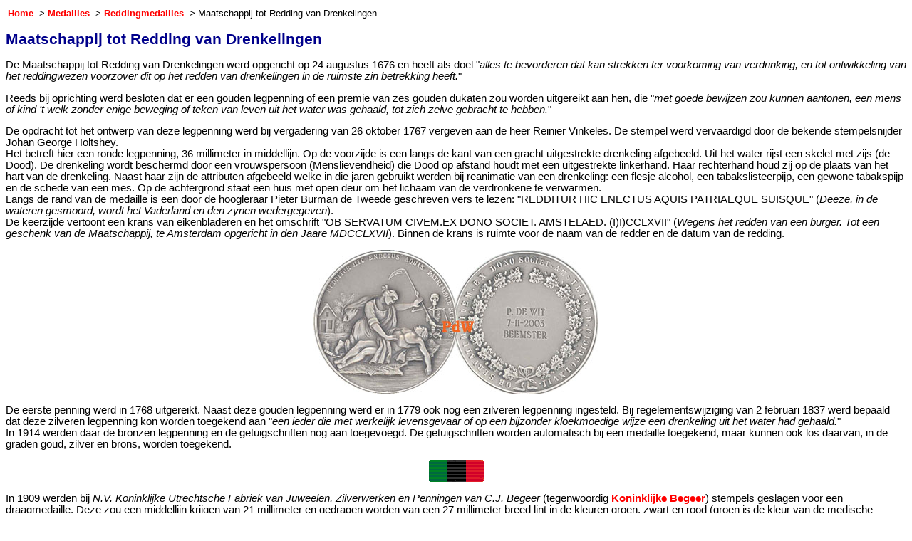

--- FILE ---
content_type: text/html
request_url: https://www.onderscheidingen.nl/nl/medailles/dapperheid/mrd.html
body_size: 3758
content:
<html>
<head>
 <title>Nederlandse onderscheidingen</title>
 <link rel="stylesheet" type="text/css" href="../../../style/style.css">
 <meta name="keywords" content="medaille, medailles, onderscheiding, onderscheidingen, maatschappij, tot, redding, van, drenkelingen, amsterdam, bekroning, beloning, menslievendheid, reddingsmedaille, reddingsmedailles, drenkeling, verdronken, schijndood, verdrinking, 1767, levensgeest, Holtsheij, Holtshey, Vinkeles, tabakslisteerpijp, dood, legpenning, draagmedaille">
 <meta name="description" content="Informatie over de Medailles van de Maatschappij tot Redding van Drenkelingen, de oudste nog uitgereikte onderscheiding in Nederland.">

<script language="javascript">

//laat deze tag staan.
//Copyright WouterWeb.nl
//Als je deze tag verwijderd overtreed je de Wet op het Auteursrecht.

function noselect(e){
return false
}
function reAan(){
return true
}

//voor IE4 +
document.onselectstart=new Function ("return false")
//voor Netscape 6+
if (Window.sidebar){
document.onmousedown=noselect
document.onclick=reAan
}
</script>

</head>

<body>

<script language=JavaScript>
<!--

//Disable right mouse click Script
//By Maximus (maximus@nsimail.com) w/ mods by DynamicDrive
//For full source code, visit http://www.dynamicdrive.com

var message="Function Disabled!";

///////////////////////////////////
function clickIE4(){
if (event.button==2){
alert(message);
return false;
}
}

function clickNS4(e){
if (document.layers||document.getElementById&&!document.all){
if (e.which==2||e.which==3){
alert(message);
return false;
}
}
}

if (document.layers){
document.captureEvents(Event.MOUSEDOWN);
document.onmousedown=clickNS4;
}
else if (document.all&&!document.getElementById){
document.onmousedown=clickIE4;
}

document.oncontextmenu=new Function("alert(message);return false")

// --> 
</script>

<table border="0">
<tr>
<td><a href="../../../index.html" target="_top">Home</a> -> <a href="../medailles.html">Medailles</a> -> <a href="redding.html">Reddingmedailles</a> -> Maatschappij tot Redding van Drenkelingen</td>
</tr>
</table>

<h1>Maatschappij tot Redding van Drenkelingen</h1>

<p>De Maatschappij tot Redding van Drenkelingen werd opgericht op 24 augustus 1676 en heeft als doel "<i>alles te bevorderen dat kan strekken ter voorkoming van verdrinking, en tot ontwikkeling van het reddingwezen voorzover dit op het redden van drenkelingen in de ruimste zin betrekking heeft.</i>"</p>

<p>Reeds bij oprichting werd besloten dat er een gouden legpenning of een premie van zes gouden dukaten zou worden uitgereikt aan hen, die "<i>met goede bewijzen zou kunnen aantonen, een mens of kind 't welk zonder enige beweging of teken van leven uit het water was gehaald, tot zich zelve gebracht te hebben.</i>"

<p>De opdracht tot het ontwerp van deze legpenning werd bij vergadering van 26 oktober 1767 vergeven aan de heer Reinier Vinkeles. De stempel werd vervaardigd door de bekende stempelsnijder Johan George Holtshey.<br>
Het betreft hier een ronde legpenning, 36 millimeter in middellijn. Op de voorzijde is een langs de kant van een gracht uitgestrekte drenkeling afgebeeld. Uit het water rijst een skelet met zijs (de Dood). De drenkeling wordt beschermd door een vrouwspersoon (Menslievendheid) die Dood op afstand houdt met een uitgestrekte linkerhand. Haar rechterhand houd zij op de plaats van het hart van de drenkeling. Naast haar zijn de attributen afgebeeld welke in die jaren gebruikt werden bij reanimatie van een drenkeling: een flesje alcohol, een tabakslisteerpijp, een gewone tabakspijp en de schede van een mes. Op de achtergrond staat een huis met open deur om het lichaam van de verdronkene te verwarmen.<br>
Langs de rand van de medaille is een door de hoogleraar Pieter Burman de Tweede geschreven vers te lezen: "REDDITUR HIC ENECTUS AQUIS PATRIAEQUE SUISQUE" (<i>Deeze, in de wateren gesmoord, wordt het Vaderland en den zynen wedergegeven</I>).<br>
De keerzijde vertoont een krans van eikenbladeren en het omschrift "OB SERVATUM CIVEM.EX DONO SOCIET. AMSTELAED. (I)I)CCLXVII" (<i>Wegens het redden van een burger. Tot een geschenk van de Maatschappij, te Amsterdam opgericht in den Jaare MDCCLXVII</i>). Binnen de krans is ruimte voor de naam van de redder en de datum van de redding.</p>

<p align="center"><img src="../../../images/medals/redding/mrd.jpg" border="0" alt="zilveren medaille van de Maatschappij tot Redding van Drenkelingen"></p>

<p>De eerste penning werd in 1768 uitgereikt. Naast deze gouden legpenning werd er in 1779 ook nog een zilveren legpenning ingesteld. Bij regelementswijziging van 2 februari 1837 werd bepaald dat deze zilveren legpenning kon worden toegekend aan "<i>een ieder die met werkelijk levensgevaar of op een bijzonder kloekmoedige wijze een drenkeling uit het water had gehaald.</i>"<br>
In 1914 werden daar de bronzen legpenning en de getuigschriften nog aan toegevoegd. De getuigschriften worden automatisch bij een medaille toegekend, maar kunnen ook los daarvan, in de graden goud, zilver en brons, worden toegekend.</p>

<p align="center"><a href="../../batons/sheet13.html"><img src="../../../images/batons/batmrd.gif" border="0" alt="Naar het batonoverzicht"></a></p>

<p>In 1909 werden bij <i>N.V. Koninklijke Utrechtsche Fabriek van Juweelen, Zilverwerken en Penningen van C.J. Begeer</i> (tegenwoordig <a href="http://www.begeer.nl" target="_new" target="_blank">Koninklijke Begeer</a>) stempels geslagen voor een draagmedaille. Deze zou een middellijn krijgen van 21 millimeter en gedragen worden van een 27 millimeter breed lint in de kleuren groen, zwart en rood (groen is de kleur van de medische faculteit, zwart en rood de kleuren van de Stad Amsterdam). De draagmedaille werd naast de legpenning gegeven. Zij werd in 1998 weer afgeschaft.</p>

<p>De maatstaven voor toekkenning waren in 2001 als volgt:</p>

<table border="0" width="100%">
 <tr>
  <td width="3%">1.<br>
		&nbsp;</td>
  <td width="3%">a.<br>
		b.</td>
  <td width="93%" colspan="2">de gouden medaille met getuigschrift, of<br>
		een getuigschrift met een geldsom van ten hoogste f. 500,-</td>
 <tr>
  <td width="3%">&nbsp;</td>
  <td width="3%">&nbsp;</td>
  <td width="3%">&nbsp;</td>
  <td width="90%">worden toegekend aan hen, die met gevaar voor eigen leven een schijndode uit gevaar voor verdrinking, verstikking of elektrocutie redde, en daarna op zeer verdienstelijke en deskundige wijze de levensgeesten van de geredde weer opwekte.</td>

 <tr>
  <td width="3%">2.<br>
		&nbsp;</td>
  <td width="3%">a.<br>
		b.</td>
  <td width="93%" colspan="2">de zilveren medaille met getuigschrift, of<br>
		een getuigschrift met een geldsom van ten hoogste f. 300,-</td>
 <tr>
  <td width="3%">&nbsp;</td>
  <td width="3%">&nbsp;</td>
  <td width="3%">1.</td>
  <td width="90%">worden toegekend aan hen, die bij een schijnbaar verdronkene, verstikte of ge&euml;ktrocuteerde schijndode op zeer verdienstelijke en deskundige wijze de levensgeesten weer opwekte;</td>
 <tr>
  <td width="3%">&nbsp;</td>
  <td width="3%">&nbsp;</td>
  <td width="3%">2.</td>
  <td width="90%">worden toegekend aan hen, die iemand op verdienstelijke wijze uit gevaar voor verdrinking, verstikking of elektrocutie redde en daarna meehielp aan het opwekken van de levensgeesten;</td>
 <tr>
  <td width="3%">&nbsp;</td>
  <td width="3%">&nbsp;</td>
  <td width="3%">3.</td>
  <td width="90%">worden toegekend aan hen, die op zeer verdienstelijke wijze iemand van wie daarna de levensgeesten weer opgewekt zijn, uit gevaar voor verdrinking, verstikking of elektrocutie redde.</td>
 <tr>
  <td width="3%">3.<br>
		&nbsp;</td>
  <td width="3%">a.<br>
		b.</td>
  <td width="93%" colspan="2">de bronzen medaille met getuigschrift, of<br>
		een getuigschrift met een geldsom van ten hoogste f. 200,-</td>
 <tr>
  <td width="3%">&nbsp;</td>
  <td width="3%">&nbsp;</td>
  <td width="3%">&nbsp;</td>
  <td width="90%">worden toegekend aan hen, wiens inspanningen voor een belangrijk deel hetzij opwekking van de levensgeesten van een schijnbare verdronkene, verstikte of ge&euml;lektrocuteerde schijndode, hetzij de redding van wie daarna de levensgeesten weer zijn opgewekt, toegeschreven moet worden.</td>
</table>

<p>Slachtoffers van elektrische stroom werden in 1919 toegevoegd aan de toekenningen.</p>

<p>Als een redder bij een eerste redding een bronzen of zilveren beloning is toegekend en hij/zij komt door een tweede redding voor dezelfde beloning in aanmerking, dan krijgt hij/zij de beloning in een graad hoger.

<p>De gouden legpenning  en een geldbedrag van ten hoogste f. 5.000,- kan tevens als 'bijzondere bekroning' worden toegekend aan een Nederlander voor een publicatie verband houdende met &eacute;&eacute;n van de doelstellingen van de Maatschappij.<br>
Tussen 1767 en 1991 is dit acht keer gebeurd.</p>

<p>Bij vergadering van 24 november 1769 werd tevens besloten een gouden legpenning met inscriptie 'SOCIETATIS CURATOR' aan alle nieuw gekozen directeuren/voorzitters te verlenen. Of dit heden ten dage nog gebeurd is mij niet bekend.<br>
Bij het 100-jarig bestaan van de Maatschappij kregen alle bestuursleden een gouden penning met de inscriptie 'VICESIMO LUSTRO CONDITO 1867' (<i>ter gelegenheid van het twintigste lustrum 1867</i>).</p>

<p>In de periode 1767-1991 werden in totaal 7.535 medailles toegekend:</p>
<table border="0" width="40%">
 <tr>
  <td width="60%">gouden medaille</td>
  <td width="40%">1.557</td>
 <tr>
  <td width="60%">zilveren medaille</td>
  <td width="40%">4.544</td>
 <tr>
  <td width="60%">bronzen medaille</td>
  <td width="40%">1.434</td>
</table>

<p>De Maatschappij geeft elk jaar een jaarverslag uit waarin alle bekroonde reddingen van het betreffende jaar behandeld worden. Voor meer informatie, zie de website van de Maatschappij: <a href="http://www.drenkeling.nl" target="_new" target="_blank">www.drenkeling.nl</a>.</p>

<p>De medaille is de oudste nog uitgereikte Nederlandse onderscheiding.</p>

<p><hr width="100%"></p>

<h3>Bronnen</h3>

<p class="literatuur">Booy, H.Th. de (1993). <a href="../../publicaties/boeken/booy_mrd.html">Grepen uit de geschiedenis van de Stichting Maatschappij tot Redding van Drenkelingen</a>. Amsterdam: Maatschappij tot Redding van Drenkelingen.<br>
Brokken, H.M. & W.Th.M. Frijhoff (1992). <a href="../../publicaties/boeken/brokken_frijhoff_mrd.html">Idealen op leven en dood</a>. Amsterdam: Maatschappij tot Redding van Drenkelingen.<br>
Neut, J.R. van der (2020). <a href="../../publicaties/boeken/neut_reddersbeloond.html">Redders beloond.</a>. Zeist: Vereniging Studiekring Ridderorden en Onderscheidingen, p. 18-50.<br>
Schouls, L.C. (2014, december). Penning van de Maatschappij tot Redding van Drenkelingen aan Johannes Roskam. <a href="../../publicaties/boeken/decorare032.html">Decorare</a>, 32, p. 3-5.</p>

</body>
</html>


--- FILE ---
content_type: text/css
request_url: https://www.onderscheidingen.nl/style/style.css
body_size: 153
content:
<style type="text/css">

	body { background : white }
	a:link { font-family : Arial, Helvetica ; text-decoration : none ; color : red ; font-weight : bold }
	a:active { font-family : Arial, Helvetica ; text-decoration : none ; color : red ; font-weight : bold }
	a:visited { font-family : Arial, Helvetica ; text-decoration : none ; color : red ; font-weight : bold }	

	p { font-family : Arial, Helvetica ; font-size : 11pt }
	.citaat { font-style : italic ; margin-left : 2% ; margin-right : 2% }
	.literatuur { font-family : Arial, Helvetica ; font size : 8 }

	td { font-family : Arial, Helvetica ; font-size : 10pt }
	.onderscheidingen { font-family : Arial, Helvetica ; font-size : 8pt }

	h3 { font-family : Arial, Helvetica ; font-size : 12pt ; style : bold ; color : darkblue }
	h2 { font-family : Arial, Helvetica ; font-size : 14pt ; style : bold ; color : darkblue }
	h1 { font-family : Arial, Helvetica ; font-size : 16pt ; style : bold ; color : darkblue }

	li { font-family : Arial, Helvetica ; font-size : 10pt }

</style>